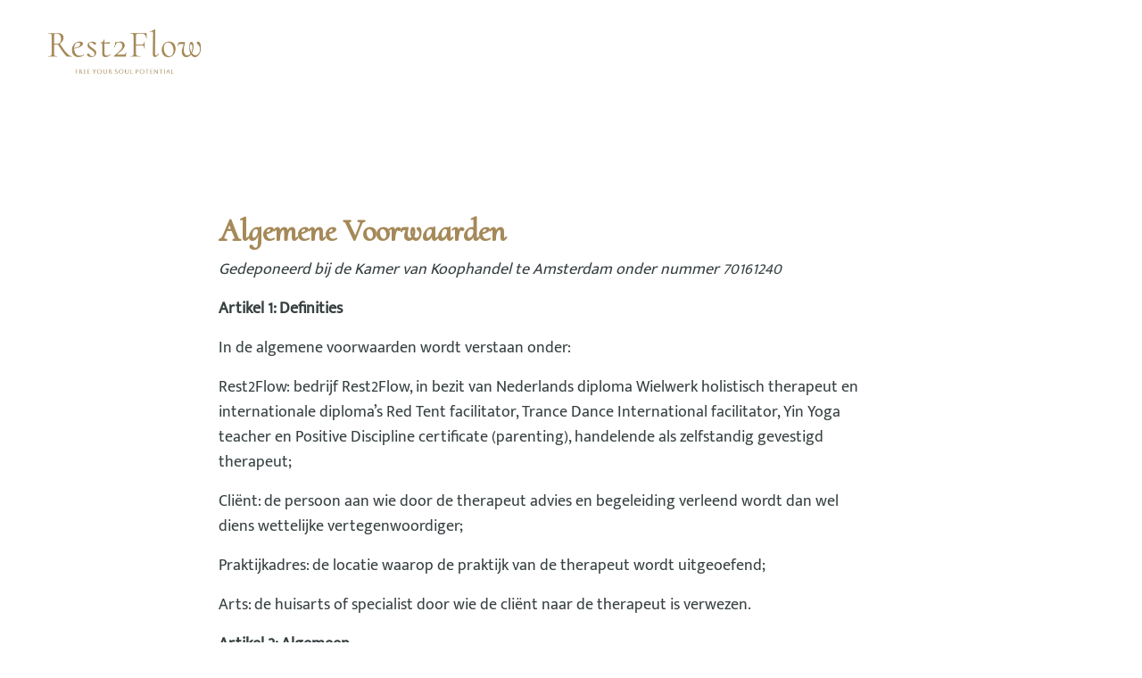

--- FILE ---
content_type: text/html; charset=utf-8
request_url: https://www.rest2flow.com/terms-and-conditions
body_size: 9880
content:
<!doctype html>
<html lang="en">
  <head>
    
              <meta name="csrf-param" content="authenticity_token">
              <meta name="csrf-token" content="fv+L6pskveDsqZQIXt2PCT9GP1gPholNG6vhnuPIRJOGjWNfrdx9Uh61k+vsOOQVV+Xfd6WTJnvX9PuB6jItfQ==">
            
    <title>
      
        Terms and conditions
      
    </title>
    <meta charset="utf-8" />
    <meta http-equiv="x-ua-compatible" content="ie=edge, chrome=1">
    <meta name="viewport" content="width=device-width, initial-scale=1, shrink-to-fit=no">
    
    <meta property="og:type" content="website">
<meta property="og:url" content="https://www.rest2flow.com/terms-and-conditions">
<meta name="twitter:card" content="summary_large_image">

<meta property="og:title" content="Terms and conditions">
<meta name="twitter:title" content="Terms and conditions">




    
      <link href="https://kajabi-storefronts-production.kajabi-cdn.com/kajabi-storefronts-production/file-uploads/themes/2151508829/settings_images/781c266-05e8-b66c-06e1-cf1bd2ce1f1_4932931e-628a-452d-af3a-a850d7902e1a.png?v=2" rel="shortcut icon" />
    
    <link rel="canonical" href="https://www.rest2flow.com/terms-and-conditions" />

    <!-- Google Fonts ====================================================== -->
    
      <link href="//fonts.googleapis.com/css?family=Open+Sans:400,700,400italic,700italic|Fira+Sans:400,700,400italic,700italic" rel="stylesheet" type="text/css">
    

    <!-- Kajabi CSS ======================================================== -->
    <link rel="stylesheet" media="screen" href="https://kajabi-app-assets.kajabi-cdn.com/assets/core-0d125629e028a5a14579c81397830a1acd5cf5a9f3ec2d0de19efb9b0795fb03.css" />

    

    <link rel="stylesheet" href="https://use.fontawesome.com/releases/v5.15.2/css/all.css" crossorigin="anonymous">

    <link rel="stylesheet" media="screen" href="https://kajabi-storefronts-production.kajabi-cdn.com/kajabi-storefronts-production/themes/2151508829/assets/styles.css?1685982480169333" />

    <!-- Customer CSS ====================================================== -->
    <link rel="stylesheet" media="screen" href="https://kajabi-storefronts-production.kajabi-cdn.com/kajabi-storefronts-production/themes/2151508829/assets/overrides.css?1685982480169333" />
    <style>
  /* Custom CSS Added Via Theme Settings */
  h1, h2, h3, h4 {
font-family: 'Cormorant Upright', serif;
}

p {
font-family: 'Mukta Mahee', sans-serif;
}
</style>


    <!-- Kajabi Editor Only CSS ============================================ -->
    

    <!-- Header hook ======================================================= -->
    <script type="text/javascript">
  var Kajabi = Kajabi || {};
</script>
<script type="text/javascript">
  Kajabi.currentSiteUser = {
    "id" : "-1",
    "type" : "Guest",
    "contactId" : "",
  };
</script>
<script type="text/javascript">
  Kajabi.theme = {
    activeThemeName: "Encore Page",
    previewThemeId: null,
    editor: false
  };
</script>
<meta name="turbo-prefetch" content="false">
<style>

  @font-face
  {
  font-family: 'Cormorant Upright';
  src: url('https://www.rest2flow.com/resource_redirect/downloads/file-uploads/sites/2147530165/themes/2157495350/downloads/b28734-71d3-cad6-bd21-badeb1274dac_CormorantUpright-Regular.ttf') format('truetype');
  }
   h1, h2, h3, h4, h5, h6, .btn, .form-btn
  {
  font-family: 'Cormorant Upright', serif;
  }
  
  
  @font-face
  {
  font-family: 'Mukta Mahee';
  src: url('https://www.rest2flow.com/resource_redirect/downloads/file-uploads/sites/2147530165/themes/2157495350/downloads/be3dab-060-34ac-10-784c2116b37e_MuktaMahee-Regular.ttf') format('truetype');
  }
   p, a
  {
  font-family: 'Mukta Mahee', sans-serif;
  }

</style><style type="text/css">
  #editor-overlay {
    display: none;
    border-color: #2E91FC;
    position: absolute;
    background-color: rgba(46,145,252,0.05);
    border-style: dashed;
    border-width: 3px;
    border-radius: 3px;
    pointer-events: none;
    cursor: pointer;
    z-index: 10000000000;
  }
  .editor-overlay-button {
    color: white;
    background: #2E91FC;
    border-radius: 2px;
    font-size: 13px;
    margin-inline-start: -24px;
    margin-block-start: -12px;
    padding-block: 3px;
    padding-inline: 10px;
    text-transform:uppercase;
    font-weight:bold;
    letter-spacing:1.5px;

    left: 50%;
    top: 50%;
    position: absolute;
  }
</style>
<script src="https://kajabi-app-assets.kajabi-cdn.com/vite/assets/track_analytics-999259ad.js" crossorigin="anonymous" type="module"></script><link rel="modulepreload" href="https://kajabi-app-assets.kajabi-cdn.com/vite/assets/stimulus-576c66eb.js" as="script" crossorigin="anonymous">
<link rel="modulepreload" href="https://kajabi-app-assets.kajabi-cdn.com/vite/assets/track_product_analytics-9c66ca0a.js" as="script" crossorigin="anonymous">
<link rel="modulepreload" href="https://kajabi-app-assets.kajabi-cdn.com/vite/assets/stimulus-e54d982b.js" as="script" crossorigin="anonymous">
<link rel="modulepreload" href="https://kajabi-app-assets.kajabi-cdn.com/vite/assets/trackProductAnalytics-3d5f89d8.js" as="script" crossorigin="anonymous">      <script type="text/javascript">
        if (typeof (window.rudderanalytics) === "undefined") {
          !function(){"use strict";window.RudderSnippetVersion="3.0.3";var sdkBaseUrl="https://cdn.rudderlabs.com/v3"
          ;var sdkName="rsa.min.js";var asyncScript=true;window.rudderAnalyticsBuildType="legacy",window.rudderanalytics=[]
          ;var e=["setDefaultInstanceKey","load","ready","page","track","identify","alias","group","reset","setAnonymousId","startSession","endSession","consent"]
          ;for(var n=0;n<e.length;n++){var t=e[n];window.rudderanalytics[t]=function(e){return function(){
          window.rudderanalytics.push([e].concat(Array.prototype.slice.call(arguments)))}}(t)}try{
          new Function('return import("")'),window.rudderAnalyticsBuildType="modern"}catch(a){}
          if(window.rudderAnalyticsMount=function(){
          "undefined"==typeof globalThis&&(Object.defineProperty(Object.prototype,"__globalThis_magic__",{get:function get(){
          return this},configurable:true}),__globalThis_magic__.globalThis=__globalThis_magic__,
          delete Object.prototype.__globalThis_magic__);var e=document.createElement("script")
          ;e.src="".concat(sdkBaseUrl,"/").concat(window.rudderAnalyticsBuildType,"/").concat(sdkName),e.async=asyncScript,
          document.head?document.head.appendChild(e):document.body.appendChild(e)
          },"undefined"==typeof Promise||"undefined"==typeof globalThis){var d=document.createElement("script")
          ;d.src="https://polyfill-fastly.io/v3/polyfill.min.js?version=3.111.0&features=Symbol%2CPromise&callback=rudderAnalyticsMount",
          d.async=asyncScript,document.head?document.head.appendChild(d):document.body.appendChild(d)}else{
          window.rudderAnalyticsMount()}window.rudderanalytics.load("2apYBMHHHWpiGqicceKmzPebApa","https://kajabiaarnyhwq.dataplane.rudderstack.com",{})}();
        }
      </script>
      <script type="text/javascript">
        if (typeof (window.rudderanalytics) !== "undefined") {
          rudderanalytics.page({"account_id":"2147523658","site_id":"2147530165"});
        }
      </script>
      <script type="text/javascript">
        if (typeof (window.rudderanalytics) !== "undefined") {
          (function () {
            function AnalyticsClickHandler (event) {
              const targetEl = event.target.closest('a') || event.target.closest('button');
              if (targetEl) {
                rudderanalytics.track('Site Link Clicked', Object.assign(
                  {"account_id":"2147523658","site_id":"2147530165"},
                  {
                    link_text: targetEl.textContent.trim(),
                    link_href: targetEl.href,
                    tag_name: targetEl.tagName,
                  }
                ));
              }
            };
            document.addEventListener('click', AnalyticsClickHandler);
          })();
        }
      </script>
<meta name='site_locale' content='en'><style type="text/css">
  /* Font Awesome 4 */
  .fa.fa-twitter{
    font-family:sans-serif;
  }
  .fa.fa-twitter::before{
    content:"𝕏";
    font-size:1.2em;
  }

  /* Font Awesome 5 */
  .fab.fa-twitter{
    font-family:sans-serif;
  }
  .fab.fa-twitter::before{
    content:"𝕏";
    font-size:1.2em;
  }
</style>
<link rel="stylesheet" href="https://cdn.jsdelivr.net/npm/@kajabi-ui/styles@0.3.0/dist/kajabi_products/kajabi_products.css" />
<script type="module" src="https://cdn.jsdelivr.net/npm/@pine-ds/core@3.11.1/dist/pine-core/pine-core.esm.js"></script>
<script nomodule src="https://cdn.jsdelivr.net/npm/@pine-ds/core@3.11.1/dist/pine-core/index.esm.js"></script>


  </head>

  <style>
  body {
    
      
    
  }
</style>

  <body id="encore-theme" class="background-unrecognized">
    


    <div id="section-header" data-section-id="header">

<style>
  /* Default Header Styles */
  .header {
    
      background-color: #FFFFFF;
    
    font-size: 18px;
  }
  .header a,
  .header a.link-list__link,
  .header a.link-list__link:hover,
  .header a.social-icons__icon,
  .header .user__login a,
  .header .dropdown__item a,
  .header .dropdown__trigger:hover {
    color: #595959;
  }
  .header .dropdown__trigger {
    color: #595959 !important;
  }
  /* Mobile Header Styles */
  @media (max-width: 767px) {
    .header {
      
      font-size: 16px;
    }
    
    .header .hamburger__slices .hamburger__slice {
      
        background-color: ;
      
    }
    
      .header a.link-list__link, .dropdown__item a, .header__content--mobile {
        text-align: left;
      }
    
    .header--overlay .header__content--mobile  {
      padding-bottom: 20px;
    }
  }
  /* Sticky Styles */
  
</style>

<div class="hidden">
  
    
  
  
  
  
</div>

<header class="header header--static    header--close-on-scroll" kjb-settings-id="sections_header_settings_background_color">
  <div class="hello-bars">
    
      
    
  </div>
  
    <div class="header__wrap">
      <div class="header__content header__content--desktop background-unrecognized">
        <div class="container header__container media justify-content-left">
          
            
                <style>
@media (min-width: 768px) {
  #block-1555988494486 {
    text-align: left;
  }
} 
</style>

<div id="block-1555988494486" class="header__block header__block--logo header__block--show header__switch-content " kjb-settings-id="sections_header_blocks_1555988494486_settings_stretch">
  <style>
  #block-1555988494486 {
    line-height: 1;
  }
  #block-1555988494486 .logo__image {
    display: block;
    width: 200px;
  }
  #block-1555988494486 .logo__text {
    color: ;
  }
</style>

<a class="logo" href="/">
  
    
      <img class="logo__image" src="https://kajabi-storefronts-production.kajabi-cdn.com/kajabi-storefronts-production/file-uploads/themes/2151508829/settings_images/b07b0d2-a434-e0ea-818-3075c4df7c5_778a75cc-8e97-47ca-b6b4-a933fb2e54f6.png" kjb-settings-id="sections_header_blocks_1555988494486_settings_logo" alt="Header Logo" />
    
  
</a>

</div>

              
          
          
        </div>
      </div>
      <div class="header__content header__content--mobile">
        <div class="header__switch-content header__spacer"></div>
      </div>
    </div>
  
</header>

</div>
    <main>
      <div data-content-for-index data-dynamic-sections="index"><div id="section-1606332086619" data-section-id="1606332086619"><style>
  
  #section-1606332086619 .section__overlay {
    position: absolute;
    width: 100%;
    height: 100%;
    left: 0;
    top: 0;
    background-color: ;
  }
  #section-1606332086619 .sizer {
    padding-top: 40px;
    padding-bottom: 40px;
  }
  #section-1606332086619 .container {
    max-width: calc(1260px + 10px + 10px);
    padding-right: 10px;
    padding-left: 10px;
    
  }
  #section-1606332086619 .row {
    
  }
  #section-1606332086619 .container--full {
    width: 100%;
    max-width: calc(100% + 10px + 10px);
  }
  @media (min-width: 768px) {
    
    #section-1606332086619 .sizer {
      padding-top: 100px;
      padding-bottom: 100px;
    }
    #section-1606332086619 .container {
      max-width: calc(1260px + 40px + 40px);
      padding-right: 40px;
      padding-left: 40px;
    }
    #section-1606332086619 .container--full {
      max-width: calc(100% + 40px + 40px);
    }
  }
  
  
</style>


<section kjb-settings-id="sections_1606332086619_settings_background_color"
  class="section
  
  
   "
  data-reveal-event=""
  data-reveal-offset=""
  data-reveal-units="seconds">
  <div class="sizer ">
    
    <div class="section__overlay"></div>
    <div class="container ">
      <div class="row align-items-center justify-content-center">
        
          




<style>
  /* flush setting */
  
  
  /* margin settings */
  #block-1606332086619_0, [data-slick-id="1606332086619_0"] {
    margin-top: 0px;
    margin-right: 0px;
    margin-bottom: 0px;
    margin-left: 0px;
  }
  #block-1606332086619_0 .block, [data-slick-id="1606332086619_0"] .block {
    /* border settings */
    border: 4px none black;
    border-radius: 4px;
    

    /* background color */
    
    /* default padding for mobile */
    
    
    
    /* mobile padding overrides */
    
    
    
    
    
  }

  @media (min-width: 768px) {
    /* desktop margin settings */
    #block-1606332086619_0, [data-slick-id="1606332086619_0"] {
      margin-top: 0px;
      margin-right: 0px;
      margin-bottom: 0px;
      margin-left: 0px;
    }
    #block-1606332086619_0 .block, [data-slick-id="1606332086619_0"] .block {
      /* default padding for desktop  */
      
      
      /* desktop padding overrides */
      
      
      
      
      
    }
  }
  /* mobile text align */
  @media (max-width: 767px) {
    #block-1606332086619_0, [data-slick-id="1606332086619_0"] {
      text-align: left;
    }
  }
</style>



<div
  id="block-1606332086619_0"
  class="
  block-type--text
  text-left
  col-8
  
  
  
    
  
  
  "
  
  data-reveal-event=""
  data-reveal-offset=""
  data-reveal-units="seconds"
  
    kjb-settings-id="sections_1606332086619_blocks_1606332086619_0_settings_width"
    >
  <div class="block
    box-shadow-none
    "
    
      data-aos="none"
      data-aos-delay="0"
      data-aos-duration="0"
    
    >
    
    <style>
  
  #block-1577982541036_0 .btn {
    margin-top: 1rem;
  }
</style>

<h2><span style="color: #a58958;">Algemene Voorwaarden</span></h2>
<p><span style="color: #374041;"><em>Gedeponeerd bij de Kamer van Koophandel te Amsterdam onder nummer 70161240</em></span></p>
<p><span style="color: #374041;"><strong>Artikel 1: Definities</strong></span></p>
<p><span style="color: #374041;">In de algemene voorwaarden wordt verstaan onder:</span></p>
<p><span style="color: #374041;">Rest2Flow:&nbsp;bedrijf Rest2Flow, in bezit van Nederlands diploma Wielwerk holistisch therapeut en</span><br /><span style="color: #374041;">internationale diploma&rsquo;s Red Tent facilitator, Trance Dance International facilitator, Yin Yoga</span><br /><span style="color: #374041;">teacher en Positive Discipline certificate (parenting), handelende als zelfstandig gevestigd</span><br /><span style="color: #374041;">therapeut;</span></p>
<p><span style="color: #374041;">Cli&euml;nt: de persoon aan wie door de therapeut advies en begeleiding verleend wordt dan wel</span><br /><span style="color: #374041;">diens wettelijke vertegenwoordiger;</span></p>
<p><span style="color: #374041;">Praktijkadres: de locatie waarop de praktijk van de therapeut wordt uitgeoefend;</span></p>
<p><span style="color: #374041;">Arts: de huisarts of specialist door wie de cli&euml;nt naar de therapeut is verwezen.</span></p>
<p><span style="color: #374041;"><strong>Artikel 2: Algemeen</strong></span><br /><span style="color: #374041;">Rest2Flow geeft advies aan de cli&euml;nt op het als zodanig opgegeven praktijkadres, tenzij</span><br /><span style="color: #374041;">onderling anders afgesproken. Van elke wijziging van het praktijkadres wordt de cli&euml;nt per</span><br /><span style="color: #374041;">direct op de hoogte gesteld.</span></p>
<p><span style="color: #374041;"><strong>Artikel 3: Basis</strong></span><br /><span style="color: #374041;">Rest2Flow kan de cli&euml;nt zowel op persoonlijke basis als op basis van verwijzing door een arts</span><br /><span style="color: #374041;">adviseren en begeleiden. In het laatste geval houdt Rest2Flow de verwijzende arts op de</span><br /><span style="color: #374041;">hoogte van de begeleiding. Gegevens van de cli&euml;nt worden zonder toestemming van de</span><br /><span style="color: #374041;">cli&euml;nt zelf en van de arts niet aan derden verstrekt. Indien u gebruik maakt van onze</span><br /><span style="color: #374041;">diensten dan gaat u akkoord met de verwerking van uw persoonsgegevens en audio en/of</span><br /><span style="color: #374041;">video opnamen van sessies voor het uitvoeren van de door u gevraagde dienst.</span></p>
<p><span style="color: #374041;"><strong>Artikel 4: Verzamelde persoonsgegevens</strong></span><br /><span style="color: #374041;">Jouw privacy is voor ons heel belangrijk. Wij doen ons uiterste best om je gegevens te</span><br /><span style="color: #374041;">beschermen. Om diensten aan jou te kunnen leveren en onze dienstverleningen aan jou te</span><br /><span style="color: #374041;">waarborgen, hebben we wel een aantal persoonsgegevens van je nodig. Rest2Flow verwerkt</span><br /><span style="color: #374041;">deze persoonsgegevens omdat je gebruikmaakt van onze diensten en/of omdat je deze zelf</span><br /><span style="color: #374041;">aan ons verstrekt. Dat geldt ook voor audio en video opnamen van sessies.</span></p>
<p><span style="color: #374041;">Deze gegevens gebruiken wij voor de volgende doeleinden:&nbsp;</span></p>
<ul>
<li><span style="color: #374041;">Het verlenen en factureren van onze diensten;</span></li>
<li><span style="color: #374041;">Het verzenden van onze nieuwsbrieven; mits je je daarvoor hebt aangemeld</span></li>
<li><span style="color: #374041;">De afhandeling van je bestelling en je informeren over het verloop daarvan;</span></li>
<li><span style="color: #374041;">Opslag van klantgegevens in onze databank, om de overeenkomst tussen jou en&nbsp;Rest2Flow te kunnen uitvoeren; en om te voldoen aan de wettelijke bewaartermijnen, zoals</span><br /><span style="color: #374041;">bijvoorbeeld de fiscale bewaarplicht</span></li>
<li><span style="color: #374041;">Het treffen van maatregelen om de dienstverlening te verbeteren;</span></li>
<li><span style="color: #374041;">De verstrekking van informatie of aanbiedingen</span></li>
<li><span style="color: #374041;">Indien je dit wenst kun je alle gegevens die ik noteer en opsla opvragen en daar inzicht in</span><br /><span style="color: #374041;">krijgen. Info hierover kun je tijdens jouw bezoek aan onze praktijk opvragen. Er is geen</span><br /><span style="color: #374041;">toegankelijkheid van anderen en ook heb je in de dossiers van anderen geen toegang.</span></li>
<li><span style="color: #374041;">De gegevens zijn op dit moment alleen inzichtelijk voor mij als zorgaanbieder. Dit is in</span><br /><span style="color: #374041;">overeenstemming met de wet AVG.</span></li>
</ul>
<p><span style="color: #374041;"><strong>Artikel 5: Verhindering</strong></span><br /><span style="color: #374041;">Indien de cli&euml;nt verhinderd is op de afgesproken datum en tijdstip op het praktijkadres</span><br /><span style="color: #374041;">aanwezig te zijn, dient hij Rest2Flow hiervan zo snel mogelijk op de hoogte te stellen. Indien</span><br /><span style="color: #374041;">de cli&euml;nt binnen 24 uur voor genoemd tijdstip bericht van verhindering aan Rest2Flow geeft,</span><br /><span style="color: #374041;">dan wel geen zodanig bericht geeft, is Rest2Flow gerechtigd om de kosten voor de</span><br /><span style="color: #374041;">desbetreffende afspraak aan de cli&euml;nt in rekening te brengen. Betreffende afspraken op een</span><br /><span style="color: #374041;">dag volgend op een zondag of op &eacute;&eacute;n of meer erkende feestdagen wordt bedoelde termijn</span><br /><span style="color: #374041;">van 24 uur geacht in te gaan om 18.00 uur op de laatste voorafgaande gewone werkdag.</span><br /><span style="color: #374041;">Betreffende een gewone maandag gaat de termijn daarom in om 18.00 uur op de</span><br /><span style="color: #374041;">voorafgaande vrijdag.</span></p>
<p><span style="color: #374041;"><strong>Artikel 6: Tariefstelling</strong></span><br /><span style="color: #374041;">Voor aanvang van de behandeling deelt Rest2Flow de cli&euml;nt mondeling of schriftelijk mede</span><br /><span style="color: #374041;">welke tarieven er gelden. Deze tarieven zijn inclusief btw of andere wettelijke heffingen</span><br /><span style="color: #374041;">indien en voor zover die berekend zouden moeten worden. Rest2Flow is gerechtigd</span><br /><span style="color: #374041;">prijsstijgingen door te voeren indien en voor zover zich onvoorziene prijsverhogende</span><br /><span style="color: #374041;">omstandigheden voordoen na het afsluiten van de overeenkomst. Rest2Flow beroept zich</span><br /><span style="color: #374041;">op het feit dat op 1 januari van elk kalenderjaar er een tariefwijziging zal kunnen plaats</span><br /><span style="color: #374041;">vinden.</span></p>
<p><span style="color: #374041;"><strong>Artikel 7: Intellectueel eigendom</strong></span><br /><span style="color: #374041;">Rest2Flow behoudt te allen tijde alle rechten op door haar gemaakte adviezen, plannen,</span><br /><span style="color: #374041;">documenten, afbeeldingen en/of de hierop betrekking hebbende informatie en kennis van</span><br /><span style="color: #374041;">zaken, zelfs wanneer daarvoor kosten in rekening zijn gebracht of naderhand nog</span><br /><span style="color: #374041;">verbeteringen zijn aangebracht, al dan niet op aanvraag van de cli&euml;nt. De in de vorige zin</span><br /><span style="color: #374041;">genoemde zaken mogen zonder schriftelijke toestemming van Rest2Flow noch geheel noch</span><br /><span style="color: #374041;">gedeeltelijk worden gekopieerd, anders dan voor intern gebruik bij de cli&euml;nt, noch ter hand</span><br /><span style="color: #374041;">gesteld of op andere wijze worden bekendgemaakt, noch door de cli&euml;nt worden gebruikt of</span><br /><span style="color: #374041;">ter beschikking worden gesteld anders dan voor het doel, waarvoor ze door Rest2Flow</span><br /><span style="color: #374041;">verstrekt zijn.</span></p>
<p><span style="color: #374041;"><strong>Artikel 8: Betaling</strong></span><br /><span style="color: #374041;">Betaling aan Rest2Flow dient contant of door overschrijving plaats te vinden. De cli&euml;nt</span><br /><span style="color: #374041;">ontvangt een factuur voor de geleverde consulten. De cli&euml;nt dient de rekening voorafgaande</span><br /><span style="color: #374041;">aan de eerste sessie die plaatsvindt of na de dagen genoemd op factuur na datering betaald</span><br /><span style="color: #374041;">te hebben. Bij een overschrijding van elke dertig dagen is Rest2Flow gerechtigd het</span><br /><span style="color: #374041;">factuurbedrag met &euro; 15,00 administratiekosten te verhogen.</span></p>
<p><span style="color: #374041;">Indien de nota zestig dagen na datering niet is voldaan, is Rest2Flow gerechtigd om met</span><br /><span style="color: #374041;">terugwerkende kracht vanaf de eerste dag verschuldigdheid wettelijke rente over het</span><br /><span style="color: #374041;">verschuldigde bedrag in rekening te brengen, alsook alle kosten verband houdend met de</span><br /><span style="color: #374041;">inning van de desbetreffende vordering, waaronder uitdrukkelijk mede worden verstaan</span><br /><span style="color: #374041;">kosten ter incasso door een incassobureau en gerechtelijke kosten.</span></p>
<p><span style="color: #374041;"><strong>Artikel 9: Onuitvoerbaarheid</strong> <strong>van de werkzaamheden</strong></span><br /><span style="color: #374041;">Rest2Flow heeft het recht om overeengekomen consulten en/of werkzaamheden op te</span><br /><span style="color: #374041;">schorten indien zij door omstandigheden, welke buiten haar invloedsfeer liggen of waarvan</span><br /><span style="color: #374041;">zij bij aanvang van de begeleiding niet op de hoogte was of kon zijn of vanwege ziekte,</span><br /><span style="color: #374041;">tijdelijk verhinderd is haar verplichtingen na te komen. Indien de nakoming blijvend</span><br /><span style="color: #374041;">onmogelijk wordt kan de overeenkomst worden ontbonden voor dat deel dat nog niet is</span><br /><span style="color: #374041;">nagekomen. Geen van beide partijen heeft in dat geval recht op vergoeding van de ten</span><br /><span style="color: #374041;">gevolge van de ontbinding gelede schade.</span></p>
<p><span style="color: #374041;"><strong>Artikel 10: Aansprakelijkheid</strong></span><br /><span style="color: #374041;">Het advies en/of de begeleiding van de therapeut is naar zijn aard resultaatgericht zonder</span><br /><span style="color: #374041;">dat resultaat te garanderen. De therapeut sluit elke aansprakelijkheid uit ter zake van</span><br /><span style="color: #374041;">schade of letsel of ziekte voortvloeiend uit of verband houdend met de opvolging door de</span><br /><span style="color: #374041;">cli&euml;nt van door Rest2Flow verstrekte adviezen, tenzij sprake is van opzet of grove schuld van</span><br /><span style="color: #374041;">de kant van Rest2Flow.</span></p>
<p><span style="color: #374041;">Met dien verstande dat voor vergoeding alleen in aanmerking komt die schade, waartegen</span><br /><span style="color: #374041;">de Rest2Flow verzekerd is. Daarbij moeten de volgende beperkingen in acht worden</span><br /><span style="color: #374041;">genomen. Niet voor vergoeding in aanmerking komt bedrijfsschade, verlies van inkomen en</span><br /><span style="color: #374041;">dergelijke, door welke oorzaak ook ontstaan. Voor schade veroorzaakt door opzet of grove</span><br /><span style="color: #374041;">schuld door derden is Rest2Flow nimmer aansprakelijk. Indien de assuradeur van Rest2Flow</span><br /><span style="color: #374041;">om welke reden dan ook niet tot uitkering overgaat, zal de aansprakelijkheid van Rest2Flow</span><br /><span style="color: #374041;">te allen tijde beperkt worden tot ten hoogste tweemaal het tarief van &eacute;&eacute;n consult.</span><br /><span style="color: #374041;">Rest2Flow is niet verantwoordelijk of aansprakelijk voor de gevolgen van onjuiste informatie</span><br /><span style="color: #374041;">die voortvloeit uit een onbekend en/of verzwegen gezondheidsaspect.</span></p>
<p><span style="color: #374041;">Bij aanvaarden van advies en begeleiding van Rest2Flow heeft cli&euml;nt kennis genomen van</span><br /><span style="color: #374041;">deze algemene voorwaarden en is cli&euml;nt op de hoogte dat:</span></p>
<ul>
<li><span style="color: #374041;">Rest2Flow geen arts, medisch&nbsp;specialist of erkende medisch zorgverlener is en in de praktijk dus geen medisch zorg biedt&nbsp;zoals een huisarts, specialist of andere reguliere hulpverleners.</span></li>
<li><span style="color: #374041;">dat cli&euml;nt op de hoogte is dat dit werk complementair is aan erkende zorgdisciplines. De</span><br /><span style="color: #374041;">sessies van Rest2Flow zijn geen vervanging van de behandelingen van een arts en/of</span><br /><span style="color: #374041;">specialist.</span></li>
<li><span style="color: #374041;">dat cli&euml;nt ge&iuml;nformeerd is dat de sessies van Rest2Flow nooit diagnoses kunnen</span><br /><span style="color: #374041;">bevatten en dat diagnoses uitsluitend gesteld kunnen worden door reguliere arts en/of</span><br /><span style="color: #374041;">specialist van cli&euml;nt.</span></li>
<li><span style="color: #374041;">dat cli&euml;nt heeft begrepen dat de diensten van Rest2Flow door cli&euml;nt op vrijwillige basis</span><br /><span style="color: #374041;">wordt aanvaard, zonder garanties.</span></li>
<li><span style="color: #374041;">dat client duidelijk door Rest2Flow is ge&iuml;nformeerd dat cli&euml;nt niet stopt met haar medische</span><br /><span style="color: #374041;">behandeling(en) of voorgeschreven medicatie, zonder de supervisie van haar behandelende</span><br /><span style="color: #374041;">huisarts, arts en/of specialisten.</span></li>
<li><span style="color: #374041;">dat cli&euml;nt begrijpt dat coaching en therapie geen vervanging is voor medische zorg of GGZ.</span></li>
<li><span style="color: #374041;">dat cli&euml;nt haar eventuele huidige medische behandeling inclusief medicijnen op eigen</span><br /><span style="color: #374041;">verantwoordelijkheid zal voortzetten of laten en cli&euml;nt begrijpt dat Rest2Flow geen advies</span><br /><span style="color: #374041;">kan en zal geven ten aanzien van de inname van of het stoppen met medicijnen.</span></li>
</ul>
<p><span style="color: #374041;"><strong>Artikel 11: Toepasselijk recht en forumkeuze</strong></span><br /><span style="color: #374041;">Alleen de burgerlijke rechter die bevoegd is in de vestigingsplaats van de therapeut is</span><br /><span style="color: #374041;">bevoegd kennis te nemen van geschillen. Nederlands recht is van toepassing.</span></p>
<p>&nbsp;</p>
<h4><span style="color: #a58958;"><strong>Contactgegevens</strong></span></h4>
<p><span style="color: #374041;"><strong>Rest2Flow</strong></span><br /><span style="color: #374041;">Belgi&euml;plein 78</span><br /><span style="color: #374041;">1066 SC Amsterdam</span><br /><span style="color: #374041;">The Netherlands</span></p>
<p><span style="color: #a58958;"><a href="/cdn-cgi/l/email-protection#104275636422767c7f6750777d71797c3e737f7d" style="color: #a58958;"><span class="__cf_email__" data-cfemail="d98bbcaaadebbfb5b6ae99beb4b8b0b5f7bab6b4">[email&#160;protected]</span></a></span></p>
<p><span style="color: #374041;">KVK nummer: 70161240</span></p>

  </div>
</div>


        
      </div>
    </div>
  </div>
</section>
</div><div id="section-1685981669865" data-section-id="1685981669865"><style>
  
  #section-1685981669865 .section__overlay {
    position: absolute;
    width: 100%;
    height: 100%;
    left: 0;
    top: 0;
    background-color: ;
  }
  #section-1685981669865 .sizer {
    padding-top: 40px;
    padding-bottom: 40px;
  }
  #section-1685981669865 .container {
    max-width: calc(1260px + 10px + 10px);
    padding-right: 10px;
    padding-left: 10px;
    
  }
  #section-1685981669865 .row {
    
  }
  #section-1685981669865 .container--full {
    width: 100%;
    max-width: calc(100% + 10px + 10px);
  }
  @media (min-width: 768px) {
    
    #section-1685981669865 .sizer {
      padding-top: 100px;
      padding-bottom: 100px;
    }
    #section-1685981669865 .container {
      max-width: calc(1260px + 40px + 40px);
      padding-right: 40px;
      padding-left: 40px;
    }
    #section-1685981669865 .container--full {
      max-width: calc(100% + 40px + 40px);
    }
  }
  
  
</style>


<section kjb-settings-id="sections_1685981669865_settings_background_color"
  class="section
  
  
   "
  data-reveal-event=""
  data-reveal-offset=""
  data-reveal-units="seconds">
  <div class="sizer ">
    
    <div class="section__overlay"></div>
    <div class="container ">
      <div class="row align-items-center justify-content-center">
        
          




<style>
  /* flush setting */
  
  
  /* margin settings */
  #block-1685981669865_0, [data-slick-id="1685981669865_0"] {
    margin-top: 0px;
    margin-right: 0px;
    margin-bottom: 0px;
    margin-left: 0px;
  }
  #block-1685981669865_0 .block, [data-slick-id="1685981669865_0"] .block {
    /* border settings */
    border: 4px none black;
    border-radius: 4px;
    

    /* background color */
    
    /* default padding for mobile */
    
    
    
    /* mobile padding overrides */
    
    
    
    
    
  }

  @media (min-width: 768px) {
    /* desktop margin settings */
    #block-1685981669865_0, [data-slick-id="1685981669865_0"] {
      margin-top: 0px;
      margin-right: 0px;
      margin-bottom: 0px;
      margin-left: 0px;
    }
    #block-1685981669865_0 .block, [data-slick-id="1685981669865_0"] .block {
      /* default padding for desktop  */
      
      
      /* desktop padding overrides */
      
      
      
      
      
    }
  }
  /* mobile text align */
  @media (max-width: 767px) {
    #block-1685981669865_0, [data-slick-id="1685981669865_0"] {
      text-align: left;
    }
  }
</style>



<div
  id="block-1685981669865_0"
  class="
  block-type--code
  text-left
  col-6
  
  
  
    
  
  
  "
  
  data-reveal-event=""
  data-reveal-offset=""
  data-reveal-units="seconds"
  
    kjb-settings-id="sections_1685981669865_blocks_1685981669865_0_settings_width"
    >
  <div class="block
    box-shadow-none
    "
    
      data-aos="none"
      data-aos-delay="0"
      data-aos-duration="0"
    
    >
    
    <link rel="preconnect" href="https://fonts.googleapis.com"> 
<link rel="preconnect" href="https://fonts.gstatic.com" crossorigin> 
<link href="https://fonts.googleapis.com/css2?family=Cormorant+Upright:wght@500&family=Mukta+Mahee:wght@200&display=swap" rel="stylesheet">

  </div>
</div>


        
      </div>
    </div>
  </div>
</section>
</div></div>
    </main>
    <div id="section-footer" data-section-id="footer">
<style>
  .footer {
    background-color: #161E2A;
  }
  .footer, .footer__block {
    font-size: 16px;
    color: ;
  }
  .footer .logo__text {
    color: ;
  }
  .footer .link-list__links {
    width: 100%;
  }
  .footer a.link-list__link {
    color: ;
  }
  .footer .link-list__link:hover {
    color: ;
  }
  .copyright {
    color: ;
  }
  @media (min-width: 768px) {
    .footer, .footer__block {
      font-size: 18px;
    }
  }
  .powered-by a {
    color:  !important;
  }
  
</style>

<footer class="footer   background-dark  " kjb-settings-id="sections_footer_settings_background_color">
  <div class="footer__content">
    <div class="container footer__container media">
      
        
            <div id="block-1555988525205" class="footer__block ">
  <span class="copyright" kjb-settings-id="sections_footer_blocks_1555988525205_settings_copyright" role="presentation">
  &copy; 2025 Rest2flow
</span>

</div>

          
      
    </div>
    
  <aside class="powered-by background-dark">
    <div class="container">
      <a target="_blank" rel="nofollow noopener" href="https://app.kajabi.com/r/sd2LrVkn?powered_by=true">Powered by Kajabi</a>
    </div>
  </aside>


  </div>

</footer>

</div>
    <div id="section-exit_pop" data-section-id="exit_pop"><style>
  #exit-pop .modal__content {
    background: ;
  }
  
</style>






</div>
    <div id="section-two_step" data-section-id="two_step"><style>
  #two-step .modal__content {
    background: ;
  }
  
</style>

<div class="modal two-step" id="two-step" kjb-settings-id="sections_two_step_settings_two_step_edit">
  <div class="modal__content background-unrecognized">
    <div class="close-x">
      <div class="close-x__part"></div>
      <div class="close-x__part"></div>
    </div>
    <div class="modal__body row text- align-items-start justify-content-left">
      
         
              




<style>
  /* flush setting */
  
  
  /* margin settings */
  #block-1585757540189, [data-slick-id="1585757540189"] {
    margin-top: 0px;
    margin-right: 0px;
    margin-bottom: 0px;
    margin-left: 0px;
  }
  #block-1585757540189 .block, [data-slick-id="1585757540189"] .block {
    /* border settings */
    border: 4px none black;
    border-radius: 4px;
    

    /* background color */
    
    /* default padding for mobile */
    
    
    
    /* mobile padding overrides */
    
      padding: 0;
    
    
    
    
    
  }

  @media (min-width: 768px) {
    /* desktop margin settings */
    #block-1585757540189, [data-slick-id="1585757540189"] {
      margin-top: 0px;
      margin-right: 0px;
      margin-bottom: 0px;
      margin-left: 0px;
    }
    #block-1585757540189 .block, [data-slick-id="1585757540189"] .block {
      /* default padding for desktop  */
      
      
      /* desktop padding overrides */
      
        padding: 0;
      
      
      
      
      
    }
  }
  /* mobile text align */
  @media (max-width: 767px) {
    #block-1585757540189, [data-slick-id="1585757540189"] {
      text-align: ;
    }
  }
</style>



<div
  id="block-1585757540189"
  class="
  block-type--image
  text-
  col-12
  
  
  
  
  "
  
  data-reveal-event=""
  data-reveal-offset=""
  data-reveal-units=""
  
    kjb-settings-id="sections_two_step_blocks_1585757540189_settings_width"
    >
  <div class="block
    box-shadow-none
    "
    
      data-aos="-"
      data-aos-delay=""
      data-aos-duration=""
    
    >
    
    <style>
  #block-1585757540189 .block,
  [data-slick-id="1585757540189"] .block {
    display: flex;
    justify-content: flex-start;
  }
  #block-1585757540189 .image,
  [data-slick-id="1585757540189"] .image {
    width: 100%;
    overflow: hidden;
    
    border-radius: 4px;
    
  }
  #block-1585757540189 .image__image,
  [data-slick-id="1585757540189"] .image__image {
    width: 100%;
    
  }
  #block-1585757540189 .image__overlay,
  [data-slick-id="1585757540189"] .image__overlay {
    
      opacity: 0;
    
    background-color: #fff;
    border-radius: 4px;
    
  }
  
  #block-1585757540189 .image__overlay-text,
  [data-slick-id="1585757540189"] .image__overlay-text {
    color:  !important;
  }
  @media (min-width: 768px) {
    #block-1585757540189 .block,
    [data-slick-id="1585757540189"] .block {
        display: flex;
        justify-content: flex-start;
    }
    #block-1585757540189 .image__overlay,
    [data-slick-id="1585757540189"] .image__overlay {
      
        opacity: 0;
      
    }
    #block-1585757540189 .image__overlay:hover {
      opacity: 1;
    }
  }
  
</style>

<div class="image">
  
    
        <img class="image__image" src="https://kajabi-storefronts-production.kajabi-cdn.com/kajabi-storefronts-production/themes/2151508829/assets/placeholder.png?1685982480169333" kjb-settings-id="sections_two_step_blocks_1585757540189_settings_image" alt="" />
    
    
  
</div>

  </div>
</div>


            
      
         
              




<style>
  /* flush setting */
  
  
  /* margin settings */
  #block-1585757543890, [data-slick-id="1585757543890"] {
    margin-top: 0px;
    margin-right: 0px;
    margin-bottom: 0px;
    margin-left: 0px;
  }
  #block-1585757543890 .block, [data-slick-id="1585757543890"] .block {
    /* border settings */
    border: 4px none black;
    border-radius: 4px;
    

    /* background color */
    
    /* default padding for mobile */
    
    
    
    /* mobile padding overrides */
    
    
    
    
    
  }

  @media (min-width: 768px) {
    /* desktop margin settings */
    #block-1585757543890, [data-slick-id="1585757543890"] {
      margin-top: 0px;
      margin-right: 0px;
      margin-bottom: 0px;
      margin-left: 0px;
    }
    #block-1585757543890 .block, [data-slick-id="1585757543890"] .block {
      /* default padding for desktop  */
      
      
      /* desktop padding overrides */
      
      
      
      
      
    }
  }
  /* mobile text align */
  @media (max-width: 767px) {
    #block-1585757543890, [data-slick-id="1585757543890"] {
      text-align: center;
    }
  }
</style>



<div
  id="block-1585757543890"
  class="
  block-type--form
  text-center
  col-12
  
  
  
  
  "
  
  data-reveal-event=""
  data-reveal-offset=""
  data-reveal-units=""
  
    kjb-settings-id="sections_two_step_blocks_1585757543890_settings_width"
    >
  <div class="block
    box-shadow-none
    "
    
      data-aos="-"
      data-aos-delay=""
      data-aos-duration=""
    
    >
    
    








<style>
  #block-1585757543890 .form-btn {
    border-color: #0072EF;
    border-radius: 4px;
    background: #0072EF;
    color: #ffffff;
  }
  #block-1585757543890 .btn--outline {
    color: #0072EF;
    background: transparent;
  }
  #block-1585757543890 .disclaimer-text {
    font-size: 16px;
    margin-top: 1.25rem;
    margin-bottom: 0;
    color: #888;
  }
</style>



<div class="form">
  <div kjb-settings-id="sections_two_step_blocks_1585757543890_settings_text"><h4>Join Our Free Trial</h4>
<p>Get started today before this once in a lifetime opportunity expires.</p></div>
  
    
  
</div>

  </div>
</div>


          
      
    </div>
  </div>
</div>



</div>
    <!-- Javascripts ======================================================= -->
<script data-cfasync="false" src="/cdn-cgi/scripts/5c5dd728/cloudflare-static/email-decode.min.js"></script><script charset='ISO-8859-1' src='https://fast.wistia.com/assets/external/E-v1.js'></script>
<script charset='ISO-8859-1' src='https://fast.wistia.com/labs/crop-fill/plugin.js'></script>
<script src="https://kajabi-app-assets.kajabi-cdn.com/assets/encore_core-9ce78559ea26ee857d48a83ffa8868fa1d6e0743c6da46efe11250e7119cfb8d.js"></script>
<script src="https://kajabi-storefronts-production.kajabi-cdn.com/kajabi-storefronts-production/themes/2151508829/assets/scripts.js?1685982480169333"></script>



<!-- Customer JS ======================================================= -->
<script>
  /* Custom JS Added Via Theme Settings */
  /* Javascript code goes here */
</script>


  </body>
</html>